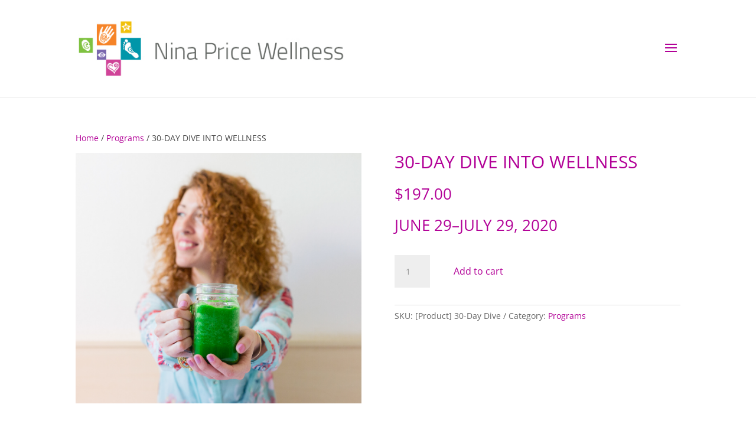

--- FILE ---
content_type: text/css
request_url: https://www.ninaprice.com/wp-content/et-cache/global/et-divi-customizer-global.min.css?ver=1768347010
body_size: 551
content:
#page-container{overflow:hidden}#footer-info{width:100%!important;text-align:center!important}#footer-info a{padding:0 9px}#logo{max-height:100px}@media only screen and (min-device-width :768px) and (max-device-width :1024px){.container{width:90%}}@media screen and (max-width:981px){.et_header_style_left #logo,.et_header_style_split #logo{max-width:55%!important;max-height:70%!important}}@media (max-width:1024px) and (min-width:768px){#et-main-area{margin-top:-8px}}@media (max-width:768px){header#main-header.et-fixed-header{position:fixed!important;top:0!important}.et_header_style_centered header#main-header.et-fixed-header .logo_container{height:18px!important}.et_header_style_centered #et_mobile_nav_menu{margin-top:66px!important}}